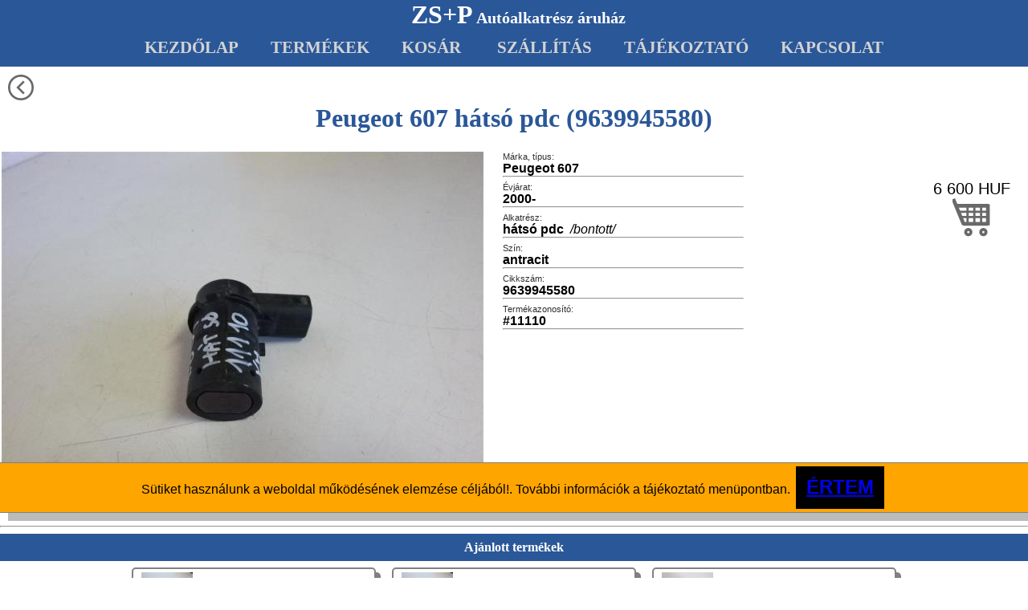

--- FILE ---
content_type: text/html; charset=iso-8859-2
request_url: https://www.zspauto.hu/wl/Products/11110/Peugeot-607-pdc-hatso-2000-9639945580-antracit.aspx
body_size: 15916
content:
<!--TIMESTAMP:2026. 01. 22. 20:25:42-->

<!DOCTYPE html>
<HTML xmlns="http://www.w3.org/1999/xhtml" lang="hu">
<HEAD>
<!-- Google tag (gtag.js) -->
<script async src="https://www.googletagmanager.com/gtag/js?id=AW-17348599972"></script>
<script>
  window.dataLayer = window.dataLayer || [];
  function gtag(){dataLayer.push(arguments);}
  gtag('js', new Date());

  gtag('config', 'AW-17348599972');
</script>


<meta http-equiv="Content-Type" content="text/html; charset=iso-8859-2" />
<link rel="canonical" href="https://www.zspauto.hu/wl/products/11110/Peugeot-607-pdc-hatso-2000-9639945580-antracit.aspx" />
<meta name="viewport" content="width=device-width, initial-scale=1.0, maximum-scale=1.0, user-scalable=0" />
<meta name="apple-mobile-web-app-capable" content="yes" />
<meta name="robots" content="index,follow"/>

<meta name="HandheldFriendly" content="true" />
<meta name="keywords" content="ZS+P Autóalkatrész,Peugeot,607,pdc,9639945580" />
<meta name="description" content="Peugeot 607 2000- hátsó pdc 9639945580 antracit (11110) és más autóalkatrészek webáruháza. Karosszéria elemek, elektromos alkatrészek, motor és futómű alkatrészek. ZS+P Autóalkatrész Webáruház" />

<meta name="DC.title" content="Peugeot 607 hátsó pdc 9639945580 ID: #11110"/>
<meta name="DC.Publisher" content="www.zspauto.hu"/>
<meta name="DC.Type" content="website"/>
<meta name="DC.Subject" content="Peugeot 607 2000- hátsó pdc 9639945580 antracit (11110) és más autóalkatrészek webáruháza. Karosszéria elemek, elektromos alkatrészek, motor és futómű alkatrészek. ZS+P Autóalkatrész Webáruház"/>

<meta name="og:title" content="Peugeot 607 hátsó pdc 9639945580 ID: #11110"/>
<meta name="og:url" content="https://www.zspauto.hu/wl/products/11110/Peugeot-607-pdc-hatso-2000-9639945580-antracit.aspx" />
<meta name="og:description" content="Peugeot 607 2000- hátsó pdc 9639945580 antracit (11110) és más autóalkatrészek webáruháza. Karosszéria elemek, elektromos alkatrészek, motor és futómű alkatrészek. ZS+P Autóalkatrész Webáruház"/>
<meta name="og:image" content="/wl/images/zsplogo.png"/>
<!--<meta http-equiv="Cache-control" content="public, max-age=3600, must-revalidate"/>-->

<title>Peugeot 607 hátsó pdc 9639945580 ID: #11110</title>
<link rel="SHORTCUT ICON" href="/wl/images/zsp.ico"/>
   
<STYLE>body {
  /*background: white;*/
 	margin-top: 0px;
 	margin-bottom: 10px;
 	margin-left: 0px;
 	margin-right: 0px;
  background-image: url(img_logo.svg);
  /*background-size: 100px 100px;*/
  background-repeat: repeat;
  background-attachment: fixed;
}

tr{
  padding: 0px;
}  
td{
  padding: 0px;
}  

input:focus, textarea:focus {
    outline: none;
}

h1{
  color: #2A5798;
  font-family: Calibri;
  /*overflow: hidden;*/
}

.message{
  color: black;
  font-family: Calibri;
  font-size: 2em;
  margin: 5em 0em 5em 0em;
  /*overflow: hidden;*/
}

.headerrow{
  background-color: #2A5798;
  /*background-image: url(img_logo_menu.svg);
  background-repeat: no-repeat;
  background-size: 200px;*/
  color: white;
  overflow: hidden;
  text-align: center;
}

.maindiv {
  margin: auto;
  text-align: center;
  max-width: 1000px;
  min-height: 0.8vh;
  overflow:hidden;
}
 
.zsp{
  color: #FFFFFF;
  font-family: Calibri;
  font-size: 2em;
  font-weight: bold;
  margin-left: 10px;
}

.aruhaz{
  color: #FFFFFF;
  font-family: Calibri;
	 font-size: 1.25em;
	 font-weight: bold;
}

.menubox{
  width:100%;
  height:72px;
  font-size:1.5em;
  font-family:Calibri;
  padding: 0px 0px 0px 10px;
  /*background-color: lightgray;
  border: 1px solid darkgray;*/
}

.menuimage{
	 margin-top: 10px;
  border: 0;
}

.menuszoveg{
  display:inline;
  vertical-align:super;
  font-size:1.1em;
}

.mainpicimg{
   max-width:100%;
   height:auto;
   width:auto\9;
   margin: 10px;
}

/*** Find form ******************************************************************************************/

.findholder{
 float:left;
 display:inline-block;
 max-width:400px;
}

.holderbox {
 	margin-top: 0px;
 	margin-bottom: 10px;
 	margin-left: 10px;
 	margin-right: 10px;
  padding-top: 10px;
  padding-bottom: 5px;
 	background-color: #FFFFFF;
 	border-style:solid;
 	border-width:3px;
 	border-color:gray;
  border-radius:4px;
  font-family: Calibri;
 	font-size: 1.25em;
 	font-weight: bold;
  max-width:400px;
 }

select::-ms-expand {
    display: none;
}
select {
    -webkit-appearance: none;
    -moz-appearance: none;
    text-indent: 1px;
    text-overflow: '';
}

.combodiv{
 	margin-top: 0px;
 	margin-bottom: 0px;
 	margin-left: 10px;
 	margin-right: 10px;
  padding:0px;
}

.combobox{
  width:100%;
  height:36px;
  font-size:1em;
  font-family:Calibri;
  padding:0px;
  border: none;
  background-color: transparent;
}

.itemlabel{
  font-size: 0.7em;
  line-height:10px;
  font-family:Calibri;
  color: dimgray;
  margin-left: 10px;
}

 .textbox{
  width:100%;
  height:36px;
  font-size:1em;
  font-family:Calibri;
  padding:0px;
  border: none;
  background-color: transparent;
}

.formhr{
  margin: 0px 10px 6px 10px;
}

/*** Menu ******************************************************************************************/

.menu_kulso{
 display: block;
 background-color: #2A5798;
 width: 100%;
 height:36px;
 padding-top: 10px;
 margin-bottom: 10px;
 text-align: center;
}

.menu_belso{
 /*display: block;*/
 display: inline-block;
 background-color: #2A5798;
 /*width: 60%;*/
 margin: auto;
 font-family: Calibri;
 font-size: 1.3em;
 font-weight: bold;    
}

.menu_belso a{
 background-color: #2A5798;
 color: lightgray;
 padding: 10px 20px;
 text-decoration: none;
}

.menu_belso span{
 background-color: white;
 color: black;
 padding: 10px 20px;
 text-decoration: none;
 border-radius: 4px 4px 0 0;
}

.mediummenutext {
 font-family: Calibri;
 font-size: 0.7em;
 font-weight: bold;  
 text-decoration: none;
 color: #888888;
}

#leftsidemenu{
 display:none; 
 z-index:99; 
 border:1px solid gray; 
 border-left:none;
 float:left; 
 position:absolute; 
 left:0px; 
 top:38px; 
 background-color:white; 
 padding:15px; 
/* -webkit-transition: display 1s;
 transition: display 1s;
 opacity: 0.4;*/
}

.leftsidemenutext {
 text-decoration: none;
 font-family:Calibri; 
 font-size: 1.0em;
 color: #888888;
}

/*** Lapszámozás ******************************************************************************************/

.lapszam{
  width:20px;
  height:20px;
  border-style:solid;
  border-width:1px;
  border-color:black;
  font-family:Calibri,Arial;
  font-style:normal;
  font-size:15px;
  margin:5px;
}

.lapszam a {
  text-decoration: none;
  color: black;
}
}

/*** Item doboz ******************************************************************************************/

.itemdoboz {
 display:block;
 overflow:hidden;
 margin: 10px;
 border:1px solid gray;
 border-radius:4px;
 text-align: left;
 /*max-width: 100%;*/
 width: 800px;
 /*vertical-align: bottom;*/
 /*position: relative;*/
 /*text-align: justify;*/
}
.itemphotos {
 display: inline-block;
 overflow: hidden;
 width: 310px;
 min-width: 300px;
 text-align: left;
 min-height: 150px;
}

.itemviewphotos {
 display: inline-block;
 overflow: hidden;
 width: 310px;
 min-width: 300px;
 text-align: left;
 min-height: 150px;
}
.itemviewphoto{
 width:18.75em;
 height:14em;
 cursor:zoom-in;
}
.itemviewselector{
    width:54px;
    height:42px;
    margin-left:2px;
    margin-right:2px;
    cursor:grab;
}
@media screen and (min-width: 1000px) {
   .itemviewphotos {
    display: inline-block;
    overflow: hidden;
    width: 610px;
    min-width: 600px;
    text-align: left;
    min-height: 300px;
   } 
  .itemviewphoto{
   width:37.5em;
   height:28em;
   cursor:zoom-in;
  }
  .itemviewselector{
      width:108px;
      height:84px;
      margin-left:2px;
      margin-right:2px;
      cursor:grab;
  }  
}

.itemfoto {
}
.itemleiras {
 display: inline-block;
 vertical-align: top;
 position: relative;
 margin-top: 0px;
 top:0px;
 width: 320px;
 max-width: 400px;
 min-width: 200px;
 min-height: 150px;
}
.itemelkelt{
    background-image:url("data:image/svg+xml;utf8,<svg xmlns='http://www.w3.org/2000/svg' version='1.1' height='16px' width='40px'><text x='0' y='15' fill='red' font-family='sans-serif' font-size='8'>ELKELT!</text></svg>");  
}

.itemareskosar {
 display:inline-block;
 vertical-align: bottom;
 margin-right: 20px;
 float:right;
 width: 130px;
 position: relative;
 min-height: 110px;
}
.itemareskosarinner {
 position: absolute;
 text-align: center;
 bottom: 0px;
 right: 0px;
}
.itemhdr{
  display:block;
  font-family:Calibri,Arial;
  font-style:normal;
  font-size:0.7em;
  text-align:left;
  color: #2F2F2F;
 	margin-left: 10px;  
 	margin-right: 10px;  
  width:100px;
}
.adat{
  display:block;
  font-family:Calibri,Arial;
  font-style:normal;
  text-align:left;
  font-size:1em;
 	margin-left: 10px;  
 	margin-right: 10px;  
}
.adat2{
  font-family:Calibri,Arial;
  font-style:italic;
  font-size:1em;
 	margin-left: 10px;  
 	margin-right: 10px;  
}
.alkatreszneve{
  font-family:Calibri,Arial;
  font-style:italic;
  font-size:32px;
}

/*** Resolution ******************************************************************************************/

@media screen and (max-width: 499px) {
  .onlysmallsize{
  }
  .mediumsize{
     display: none;
  }
  .bigsize{
     display: none;
  }
  .onlymediumsize{
     display: none;
  }
}

@media screen and (min-width: 500px) and (max-width: 999px) {
  .onlysmallsize{
     display: none;
  }
  .holderbox {
     min-width:300px;
  }
  .mediumsize{
  }
  .bigsize{
     display: none;
  }
}

@media screen and (max-width: 999px) {
  .onlysmallsize{
  }
  .mediumsize{
  }
  .bigsize{
     display: none;
  }
}

@media screen and (min-width: 1000px) {
  .onlysmallsize{
     display: none;
  }
  .onlymediumsize{
     display: none;
  }
  .holderbox {
     min-width:300px;
  }
  .maindiv {
     max-width: 1500px;
  }
  .onlysmallandmediumsize{
     display: none;
  }  
}

.footerrow{
  background-color: white;
  color: #2A5798;
  font-family: Calibri;
  font-size:1.0em;
  font-weight: bold;
  /*overflow: hidden;*/
}

.hasonlotable{
  border-collapse: collapse;
  font-family: Calibri;
  font-size: 1.0em;
  width:300px;
}
/*
.hasonloth{
  color: #2A5798;
  font-size: 1.5em;
  border-bottom: 1px solid gray;
}
*/

.hasonlotd{
 /*border-bottom: 1px solid gray; */
 padding: 0.3em 0.1em 0.3em 0.1em;
}

.hoveraction{
  box-shadow: 6px 6px grey;
  display:inline-block;
  border: 2px solid gray; 
  border-radius:5px; 
  margin: 0.5em; 
  cursor: pointer; 
  min-height:4em;
  transition-timing-function: ease-in-out;
  transition: box-shadow 1s, margin 1s;
}
.hoveraction:hover {
    /*margin-left: 1em;*/
    /*border-color: red;*/
    /*box-shadow: 7px 7px dimgray;*/
    /*padding-left: 0.6em 0em 0.0em 0.2em;*/
    /*background-color: #2A5798;*/
    margin: 0.8em 0.2em 0.2em 0.8em;
}

.xxhoveraction:hover {
    -webkit-animation-name: framestoolbutt; /* Safari 4.0 - 8.0 */
    -webkit-animation-duration: 2s; /* Safari 4.0 - 8.0 */
    animation-name: framestoolbutt;
    animation-duration: 2s;  
    /*animation-direction: alternate;*/
    animation-iteration-count: infinite;
    /*animation-iteration-count: infinite;
    animation-direction: alternate;*/
/*    opacity: 1;*/
}

@keyframes framestoolbutt {
    /*from { opacity:0.1; }
    to { opacity:1; }*/
    /*from { background-color: white; }
    to { background-color: #2A5798; }*/
    /*from { border-color: gray; }
    to { border-color: #2A5798; }*/  
    from { background-image: linear-gradient( to bottom right, white, #2A5798 ); }
    to { background-image: linear-gradient( to bottom right, #2A5798 , white ); }
}


.activeicon{
  background: transparent;
}

.activeicon:hover{
  background: url(/wl/img_circle.svg) no-repeat center;
  background-size: cover;
}

#confirmmask{
 position:absolute; 
 top: 0px;
 left: 0px;
 z-index:900; 
 display:block; 
 width: 100%;
 height: 100%;
 background-color: #FFFFFF55;
}

#confirmbox{
 box-shadow: 10px 10px #33333355;
 display:block; 
 background-color: orange;
 z-index:999; 
 border:1px solid gray; 
 border-left:none;
 font-family: sans-serif;
 float:left; 
 position:fixed; 
 /*left:10vw; */
 /*float:right;*/
 top:80vh;
 width:100vw;
 /*height:80vh;*/
 /*padding:15px;*/
 text-align:center;
/* -webkit-transition: display 1s;
 transition: display 1s;
 opacity: 0.4;*/
}

#confirmbutton{
 display: inline-block;
 cursor: pointer;
 background-color: black;
 color: yellow;
 font-size: 1.5em;
 font-weight: bold;
 font-family: sans-serif;
 /*height: 10vh;*/
 /*width: 30vw;*/
 padding: 1vw;
 margin: 0.5vh;
 text-align:center;
}</STYLE>
</HEAD>
<body>
 <DIV class="headerrow mediumsize">
   <SPAN class="zsp">ZS+P</SPAN>
   <SPAN class="aruhaz">Autóalkatrész áruház</SPAN>
 </DIV>

 <DIV class="headerrow onlysmallsize">
   <SPAN onclick="javascript:smallmenuiconclick();" class="onlysmallsize" style="float:left;">
     <DIV style="display:inline-block;width:38px;height:38px;">  <svg xmlns="http://www.w3.org/2000/svg" xmlns:xlink="http://www.w3.org/1999/xlink" version="1.1" x="0px" y="0px" viewBox="0 0 100 100" xml:space="preserve">
      <defs>
         <style>
           .img_smallmenuicon_cls-1{fill:#2A5798;stroke:#2A5798;stroke-width:1px;}
           .img_smallmenuicon_cls-2{fill:none;stroke:white;stroke-width:6px;}
         </style>
      </defs>
      <title>Kosár</title>
      <g>
         <rect class="img_smallmenuicon_cls-1" x="0" y="0" width="100" height="100">
      </g>
      <g>
         <line class="img_smallmenuicon_cls-2" x1="30" y1="35" x2="80" y2="35"/>
         <line class="img_smallmenuicon_cls-2" x1="30" y1="50" x2="80" y2="50"/>
         <line class="img_smallmenuicon_cls-2" x1="30" y1="65" x2="80" y2="65"/>
      </g>
  </svg></DIV>
   </SPAN>
   <SPAN class="zsp">ZS+P</SPAN>
   
   <SPAN class="aruhaz">
   
   </SPAN>
</DIV>

 <SCRIPT type="text/javascript">
 function smallmenuiconclick(){
   if ( document.getElementById("leftsidemenu").style.display == "block" ){
      document.getElementById("leftsidemenu").style.display="none";
   }
   else{
      document.getElementById("leftsidemenu").style.display="block";
   }
 }
 </SCRIPT><!-- MENU BEGIN -->


<DIV class="menu_kulso bigsize" >
  <DIV class="menu_belso" >
   <a href="https://www.zspauto.hu/wl/index.aspx">KEZDŐLAP</a><a href="https://www.zspauto.hu/wl/mkeres.aspx">TERMÉKEK</a><a href="https://www.zspauto.hu/wl/kosar.aspx">KOSÁR</a><a href="https://www.zspauto.hu/wl/szallitas.aspx"> SZÁLLÍTÁS</a><a href="https://www.zspauto.hu/wl/tajekoztato.aspx">TÁJÉKOZTATÓ</a><a href="https://www.zspauto.hu/wl/kapcsolat.aspx">KAPCSOLAT</a>
  </DIV>
</DIV>
 <DIV style="min-width:200px;padding-left:10px;text-align:justify;" class="onlysmallandmediumsize">
   <TABLE class="mediumsize">
    <TR>
     <TD style ="text-align:center;margin-left:auto; margin-right:auto;"><A href="https://www.zspauto.hu/wl/index.aspx">      <DIV style="display:inline-block;width:48px;height:48px;">    <svg xmlns="http://www.w3.org/2000/svg" xmlns:xlink="http://www.w3.org/1999/xlink" version="1.1" x="0px" y="0px" viewBox="0 0 420 420" xml:space="preserve">
        <title>Kezdőlap</title>
        <g>
		<path fill="dimgray" d="M230.149,120.939L65.986,256.274c0,0.191-0.048,0.472-0.144,0.855c-0.094,0.38-0.144,0.656-0.144,0.852v137.041
			c0,4.948,1.809,9.236,5.426,12.847c3.616,3.613,7.898,5.431,12.847,5.431h109.63V303.664h73.097v109.64h109.629
			c4.948,0,9.236-1.814,12.847-5.435c3.617-3.607,5.432-7.898,5.432-12.847V257.981c0-0.76-0.104-1.334-0.288-1.707L230.149,120.939
			z"/>
		<path fill="dimgray" d="M457.122,225.438L394.6,173.476V56.989c0-2.663-0.856-4.853-2.574-6.567c-1.704-1.712-3.894-2.568-6.563-2.568h-54.816
			c-2.666,0-4.855,0.856-6.57,2.568c-1.711,1.714-2.566,3.905-2.566,6.567v55.673l-69.662-58.245
			c-6.084-4.949-13.318-7.423-21.694-7.423c-8.375,0-15.608,2.474-21.698,7.423L3.172,225.438c-1.903,1.52-2.946,3.566-3.14,6.136
			c-0.193,2.568,0.472,4.811,1.997,6.713l17.701,21.128c1.525,1.712,3.521,2.759,5.996,3.142c2.285,0.192,4.57-0.476,6.855-1.998
			L230.149,95.817l197.57,164.741c1.526,1.328,3.521,1.991,5.996,1.991h0.858c2.471-0.376,4.463-1.43,5.996-3.138l17.703-21.125
			c1.522-1.906,2.189-4.145,1.991-6.716C460.068,229.007,459.021,226.961,457.122,225.438z"/>        
        </g>
    </svg>     </DIV></A></TD>
     <TD style ="text-align:center;margin-left:auto; margin-right:auto;"><A href="https://www.zspauto.hu/wl/mkeres.aspx">     <DIV style="display:inline-block;width:48px;height:48px;">    <svg xmlns="http://www.w3.org/2000/svg" xmlns:xlink="http://www.w3.org/1999/xlink" version="1.1" x="0px" y="0px" viewBox="0 0 128 128" xml:space="preserve">
        <title>Keresés</title>
        <g>
           <path fill="dimgray" d="M120.5891,106.37506,96.5609,80.39355l-3.842,3.8457-4.35187-4.35187c.33368-.43195.667-.864.98346-1.30475A46.77661,46.77661,0,1,0,77.87956,89.85687q.99472-.68619,1.955-1.42987l4.34509,4.345-4.31427,4.31409,26.5097,23.5246a10.0585,10.0585,0,1,0,14.21405-14.23566ZM74.21977,74.22931a32.4793,32.4793,0,1,1,9.48859-22.94189A32.48241,32.48241,0,0,1,74.21977,74.22931Z"/>
        </g>
    </svg>     </DIV></A></TD>
     <TD style ="text-align:center;margin-left:auto; margin-right:auto;"><A href="https://www.zspauto.hu/wl/kosar.aspx">      <DIV style="display:inline-block;width:48px;height:48px;">  <svg xmlns="http://www.w3.org/2000/svg" xmlns:xlink="http://www.w3.org/1999/xlink" version="1.1" x="0px" y="0px" viewBox="0 0 512 512" xml:space="preserve">
      <defs>
         <style>
           .img_trolley_cls-1{fill:white;stroke:dimgray;stroke-width:50px;}
           .img_trolley_cls-2{fill:white;stroke:dimgray;stroke-width:40px;}
           .img_trolley_cls-3{fill:white;stroke:dimgray;stroke-width:30px;}
         </style>
      </defs>
      <title>Kosárba</title>
      <g>
         <line   class="img_trolley_cls-1" x1="10" y1="10" x2="150" y2="350"/>
         <line   class="img_trolley_cls-1" x1="140" y1="340" x2="470" y2="340"/>
         <line   class="img_trolley_cls-1" x1="470" y1="360" x2="470" y2="80"/>
         <line   class="img_trolley_cls-1" x1="480" y1="100" x2="50" y2="100"/>
         <line   class="img_trolley_cls-3" x1="80"  y1="180" x2="480" y2="180"/>
         <line   class="img_trolley_cls-3" x1="100" y1="250" x2="480" y2="250"/>
         
         <line   class="img_trolley_cls-3" x1="200" y1="100" x2="200" y2="340"/>
         <line   class="img_trolley_cls-3" x1="290" y1="100" x2="290" y2="340"/>
         <line   class="img_trolley_cls-3" x1="380" y1="100" x2="380" y2="340"/>
         
         <circle class="img_trolley_cls-2" cx="210" cy="450" r="35" />
         <circle class="img_trolley_cls-2" cx="410" cy="450" r="35" />         
      </g>
  </svg>  </DIV></A></TD>
     <TD style ="text-align:center;margin-left:auto; margin-right:auto;"><A href="https://www.zspauto.hu/wl/szallitas.aspx">  <DIV style="display:inline-block;width:48px;height:48px;">  <svg xmlns="http://www.w3.org/2000/svg" xmlns:xlink="http://www.w3.org/1999/xlink" version="1.1" x="0px" y="0px" viewBox="0 0 100 100" xml:space="preserve">
      <defs>
         <style>
           .img_transport_cls-1{fill:white;stroke:dimgray;stroke-width:10px;}
           .img_transport_cls-2{fill:white;stroke:dimgray;stroke-width:5px;}
           .img_transport_cls-3{fill:dimgray;stroke:dimgray;stroke-width:1px;}
         </style>
      </defs>
      <title>Szállítás</title>
      <g>
         <rect   class="img_transport_cls-3" x="10" y="15" width="50" height="50"/>
         <rect   class="img_transport_cls-3" x="65" y="45" width="25" height="25"/>
         <line   class="img_transport_cls-1" x1="10" y1="75" x2="90" y2="75"/>
         <circle class="img_transport_cls-2" cx="20" cy="90" r="7" />
         <circle class="img_transport_cls-2" cx="40" cy="90" r="7" />
         <circle class="img_transport_cls-2" cx="80" cy="90" r="7" />         
      </g>
  </svg></DIV></A></TD>
     <TD style ="text-align:center;margin-left:auto; margin-right:auto;"><A href="https://www.zspauto.hu/wl/tajekoztato.aspx"><DIV style="display:inline-block;width:48px;height:48px;">    <svg xmlns="http://www.w3.org/2000/svg" xmlns:xlink="http://www.w3.org/1999/xlink" version="1.1" x="0px" y="0px" viewBox="0 0 128 128" xml:space="preserve">
        <title>Tájékoztató</title>
        <g>
           <path fill="dimgray" d="M86.15787,99.25657c-3.54161,2.827-10.03158,6.41724-14.75995,6.08384-4.67736-.3298-3.78182-4.78987-2.85481-8.295l7.83763-29.63476a13.29171,13.29171,0,0,0-25.68221-6.86278C49.55418,64.7858,40.39666,102.57942,40.34023,102.816c-1.28065,5.36943-2.81226,12.2324-.45115,17.525,3.58188,8.02819,14.46035,5.69646,21.06968,3.78541a52.68574,52.68574,0,0,0,12.91952-5.64322,118.52775,118.52775,0,0,0,13.15678-10.41187Z"/>
           <path fill="dimgray" d="M74.55393,2.049c-9.8517-.61753-19.65075,8.23893-20.034,18.3877a15.14774,15.14774,0,0,0,2.23531,8.54311c6.11649,9.89677,20.16846,7.7415,27.76526.91074C94.54734,20.87483,87.832,2.88134,74.55393,2.049Z"/>        
        </g>
    </svg>     </DIV></A></TD>
     <TD style ="text-align:center;margin-left:auto; margin-right:auto;"><A href="https://www.zspauto.hu/wl/kapcsolat.aspx">  <DIV style="display:inline-block;width:48px;height:48px;">    <svg xmlns="http://www.w3.org/2000/svg" xmlns:xlink="http://www.w3.org/1999/xlink" version="1.1" x="0px" y="0px" viewBox="0 0 24 24" xml:space="preserve"
    stroke="dimgray" stroke-width="2" stroke-linecap="round" stroke-linejoin="round" fill="none"  >
        <title>Kapcsolat</title>
        <g>
            <path d="M10 13a5 5 0 0 0 7.54.54l3-3a5 5 0 0 0-7.07-7.07l-1.72 1.71"/>
            <path d="M14 11a5 5 0 0 0-7.54-.54l-3 3a5 5 0 0 0 7.07 7.07l1.71-1.71"/>
        </g>
    </svg>     </DIV></A></TD>
    </TR>
    <TR>
     <TD style ="text-align:center;margin-left:auto; margin-right:auto;" ><A class="mediummenutext" href="https://www.zspauto.hu/wl/index.aspx">KEZDŐLAP</A></TD>
     <TD style ="text-align:center;margin-left:auto; margin-right:auto;" ><A class="mediummenutext" href="https://www.zspauto.hu/wl/mkeres.aspx">TERMÉKEK</A></TD>
     <TD style ="text-align:center;margin-left:auto; margin-right:auto;" ><A class="mediummenutext" href="https://www.zspauto.hu/wl/kosar.aspx">KOSÁR</A></TD>
     <TD style ="text-align:center;margin-left:auto; margin-right:auto;" ><A class="mediummenutext" href="https://www.zspauto.hu/wl/szallitas.aspx">SZÁLLÍTÁS</A></TD>
     <TD style ="text-align:center;margin-left:auto; margin-right:auto;" ><A class="mediummenutext" href="https://www.zspauto.hu/wl/tajekoztato.aspx">TÁJÉKOZTATÓ</A></TD>
     <TD style ="text-align:center;margin-left:auto; margin-right:auto;" ><A class="mediummenutext" href="https://www.zspauto.hu/wl/kapcsolat.aspx">KAPCSOLAT</A></TD>     
    </TR>
   </TABLE>
   <DIV class="onlysmallsize" style="margin-top:10px;">
   <A href="https://www.zspauto.hu/wl/index.aspx">      <DIV style="display:inline-block;width:32px;height:32px;margin-right:10px;">    <svg xmlns="http://www.w3.org/2000/svg" xmlns:xlink="http://www.w3.org/1999/xlink" version="1.1" x="0px" y="0px" viewBox="0 0 420 420" xml:space="preserve">
        <title>Kezdőlap</title>
        <g>
		<path fill="dimgray" d="M230.149,120.939L65.986,256.274c0,0.191-0.048,0.472-0.144,0.855c-0.094,0.38-0.144,0.656-0.144,0.852v137.041
			c0,4.948,1.809,9.236,5.426,12.847c3.616,3.613,7.898,5.431,12.847,5.431h109.63V303.664h73.097v109.64h109.629
			c4.948,0,9.236-1.814,12.847-5.435c3.617-3.607,5.432-7.898,5.432-12.847V257.981c0-0.76-0.104-1.334-0.288-1.707L230.149,120.939
			z"/>
		<path fill="dimgray" d="M457.122,225.438L394.6,173.476V56.989c0-2.663-0.856-4.853-2.574-6.567c-1.704-1.712-3.894-2.568-6.563-2.568h-54.816
			c-2.666,0-4.855,0.856-6.57,2.568c-1.711,1.714-2.566,3.905-2.566,6.567v55.673l-69.662-58.245
			c-6.084-4.949-13.318-7.423-21.694-7.423c-8.375,0-15.608,2.474-21.698,7.423L3.172,225.438c-1.903,1.52-2.946,3.566-3.14,6.136
			c-0.193,2.568,0.472,4.811,1.997,6.713l17.701,21.128c1.525,1.712,3.521,2.759,5.996,3.142c2.285,0.192,4.57-0.476,6.855-1.998
			L230.149,95.817l197.57,164.741c1.526,1.328,3.521,1.991,5.996,1.991h0.858c2.471-0.376,4.463-1.43,5.996-3.138l17.703-21.125
			c1.522-1.906,2.189-4.145,1.991-6.716C460.068,229.007,459.021,226.961,457.122,225.438z"/>        
        </g>
    </svg>     </DIV></A>
   <A href="https://www.zspauto.hu/wl/mkeres.aspx">     <DIV style="display:inline-block;width:32px;height:32px;margin-right:10px;">    <svg xmlns="http://www.w3.org/2000/svg" xmlns:xlink="http://www.w3.org/1999/xlink" version="1.1" x="0px" y="0px" viewBox="0 0 128 128" xml:space="preserve">
        <title>Keresés</title>
        <g>
           <path fill="dimgray" d="M120.5891,106.37506,96.5609,80.39355l-3.842,3.8457-4.35187-4.35187c.33368-.43195.667-.864.98346-1.30475A46.77661,46.77661,0,1,0,77.87956,89.85687q.99472-.68619,1.955-1.42987l4.34509,4.345-4.31427,4.31409,26.5097,23.5246a10.0585,10.0585,0,1,0,14.21405-14.23566ZM74.21977,74.22931a32.4793,32.4793,0,1,1,9.48859-22.94189A32.48241,32.48241,0,0,1,74.21977,74.22931Z"/>
        </g>
    </svg>     </DIV></A>
   <A href="https://www.zspauto.hu/wl/kosar.aspx">      <DIV style="display:inline-block;width:32px;height:32px;margin-right:10px;">  <svg xmlns="http://www.w3.org/2000/svg" xmlns:xlink="http://www.w3.org/1999/xlink" version="1.1" x="0px" y="0px" viewBox="0 0 512 512" xml:space="preserve">
      <defs>
         <style>
           .img_trolley_cls-1{fill:white;stroke:dimgray;stroke-width:50px;}
           .img_trolley_cls-2{fill:white;stroke:dimgray;stroke-width:40px;}
           .img_trolley_cls-3{fill:white;stroke:dimgray;stroke-width:30px;}
         </style>
      </defs>
      <title>Kosárba</title>
      <g>
         <line   class="img_trolley_cls-1" x1="10" y1="10" x2="150" y2="350"/>
         <line   class="img_trolley_cls-1" x1="140" y1="340" x2="470" y2="340"/>
         <line   class="img_trolley_cls-1" x1="470" y1="360" x2="470" y2="80"/>
         <line   class="img_trolley_cls-1" x1="480" y1="100" x2="50" y2="100"/>
         <line   class="img_trolley_cls-3" x1="80"  y1="180" x2="480" y2="180"/>
         <line   class="img_trolley_cls-3" x1="100" y1="250" x2="480" y2="250"/>
         
         <line   class="img_trolley_cls-3" x1="200" y1="100" x2="200" y2="340"/>
         <line   class="img_trolley_cls-3" x1="290" y1="100" x2="290" y2="340"/>
         <line   class="img_trolley_cls-3" x1="380" y1="100" x2="380" y2="340"/>
         
         <circle class="img_trolley_cls-2" cx="210" cy="450" r="35" />
         <circle class="img_trolley_cls-2" cx="410" cy="450" r="35" />         
      </g>
  </svg>  </DIV></A>
   <A href="https://www.zspauto.hu/wl/szallitas.aspx">  <DIV style="display:inline-block;width:32px;height:32px;margin-right:10px;">  <svg xmlns="http://www.w3.org/2000/svg" xmlns:xlink="http://www.w3.org/1999/xlink" version="1.1" x="0px" y="0px" viewBox="0 0 100 100" xml:space="preserve">
      <defs>
         <style>
           .img_transport_cls-1{fill:white;stroke:dimgray;stroke-width:10px;}
           .img_transport_cls-2{fill:white;stroke:dimgray;stroke-width:5px;}
           .img_transport_cls-3{fill:dimgray;stroke:dimgray;stroke-width:1px;}
         </style>
      </defs>
      <title>Szállítás</title>
      <g>
         <rect   class="img_transport_cls-3" x="10" y="15" width="50" height="50"/>
         <rect   class="img_transport_cls-3" x="65" y="45" width="25" height="25"/>
         <line   class="img_transport_cls-1" x1="10" y1="75" x2="90" y2="75"/>
         <circle class="img_transport_cls-2" cx="20" cy="90" r="7" />
         <circle class="img_transport_cls-2" cx="40" cy="90" r="7" />
         <circle class="img_transport_cls-2" cx="80" cy="90" r="7" />         
      </g>
  </svg></DIV></A>
   <A href="https://www.zspauto.hu/wl/tajekoztato.aspx"><DIV style="display:inline-block;width:32px;height:32px;margin-right:10px;">    <svg xmlns="http://www.w3.org/2000/svg" xmlns:xlink="http://www.w3.org/1999/xlink" version="1.1" x="0px" y="0px" viewBox="0 0 128 128" xml:space="preserve">
        <title>Tájékoztató</title>
        <g>
           <path fill="dimgray" d="M86.15787,99.25657c-3.54161,2.827-10.03158,6.41724-14.75995,6.08384-4.67736-.3298-3.78182-4.78987-2.85481-8.295l7.83763-29.63476a13.29171,13.29171,0,0,0-25.68221-6.86278C49.55418,64.7858,40.39666,102.57942,40.34023,102.816c-1.28065,5.36943-2.81226,12.2324-.45115,17.525,3.58188,8.02819,14.46035,5.69646,21.06968,3.78541a52.68574,52.68574,0,0,0,12.91952-5.64322,118.52775,118.52775,0,0,0,13.15678-10.41187Z"/>
           <path fill="dimgray" d="M74.55393,2.049c-9.8517-.61753-19.65075,8.23893-20.034,18.3877a15.14774,15.14774,0,0,0,2.23531,8.54311c6.11649,9.89677,20.16846,7.7415,27.76526.91074C94.54734,20.87483,87.832,2.88134,74.55393,2.049Z"/>        
        </g>
    </svg>     </DIV></A>
   <A href="https://www.zspauto.hu/wl/kapcsolat.aspx">  <DIV style="display:inline-block;width:32px;height:32px;margin-right:10px;">    <svg xmlns="http://www.w3.org/2000/svg" xmlns:xlink="http://www.w3.org/1999/xlink" version="1.1" x="0px" y="0px" viewBox="0 0 24 24" xml:space="preserve"
    stroke="dimgray" stroke-width="2" stroke-linecap="round" stroke-linejoin="round" fill="none"  >
        <title>Kapcsolat</title>
        <g>
            <path d="M10 13a5 5 0 0 0 7.54.54l3-3a5 5 0 0 0-7.07-7.07l-1.72 1.71"/>
            <path d="M14 11a5 5 0 0 0-7.54-.54l-3 3a5 5 0 0 0 7.07 7.07l1.71-1.71"/>
        </g>
    </svg>     </DIV></A>
   </DIV>
 </DIV>
 
 <DIV id="leftsidemenu"> 
                  <A class="leftsidemenutext" href="https://www.zspauto.hu/wl/index.aspx">KEZDŐLAP</A>
  <BR/>&nbsp;<BR/><A class="leftsidemenutext" href="https://www.zspauto.hu/wl/mkeres.aspx">TERMÉKEK</A>
  <BR/>&nbsp;<BR/><A class="leftsidemenutext" href="https://www.zspauto.hu/wl/kosar.aspx">KOSÁR</A>
  <BR/>&nbsp;<BR/><A class="leftsidemenutext" href="https://www.zspauto.hu/wl/szallitas.aspx">SZÁLLÍTÁS</A>
  <BR/>&nbsp;<BR/><A class="leftsidemenutext" href="https://www.zspauto.hu/wl/tajekoztato.aspx">TÁJÉKOZTATÓ</A>
  <BR/>&nbsp;<BR/><A class="leftsidemenutext" href="https://www.zspauto.hu/wl/kapcsolat.aspx">KAPCSOLAT</A>
 </DIV>

 <!--<DIV id="confirmmask"></DIV>-->
 
 <DIV id="confirmbox">
   <DIV>Sütiket használunk a weboldal működésének elemzése céljából!. További információk a tájékoztató menüpontban.
     <!--<DIV id="confirmbutton" onclick="confirmed();">ÉRTEM</DIV>-->
     <DIV id="confirmbutton" onclick="confirmed();">
     <A class="ertem" href="https://www.zspauto.hu/wl/confirmed.aspx">ÉRTEM</A>
     </DIV>
   </DIV>
 </DIV>
  
 <SCRIPT>
  var pici="";
  
  function FotoView( pic , piclist ){
     pici = piclist;
     if ( window.screen.width>600 && window.screen.height>400){
        document.getElementById('popupimage').src = pic;
        showPopup();
     }     
     else{
        document.location = pic;
     }
     var ctr = pici.split(',').length;
     if (ctr<2){
        document.getElementById('popupPrevButton').style.display = "none";
        document.getElementById('popupNextButton').style.display = "none";
     }
     else {
        document.getElementById('popupPrevButton').style.display = "block";
        document.getElementById('popupNextButton').style.display = "block";
     }
  }
  
  function keypressPopup(e){
     if (e.key === "Escape") {
        closePopup();
     }
     if (e.key === "ArrowLeft") {
        prevpic();
     }  
     if (e.key === "ArrowRight") {
        nextpic();
     }  
  }

  function closePopup(){
     document.getElementById('shadow').style.display="none";
     document.getElementById('popupdiv').style.display="none";
     document.body.removeEventListener('keyup', keypressPopup );
  }
  
  function showPopup(){
     document.getElementById('shadow').style.display="block";
     document.getElementById('popupdiv').style.display="block";
     document.body.addEventListener('keyup', keypressPopup );
  }

  function prevpic(){
     aFoto = pici.split(',');
     most = decodeURI( document.getElementById("popupimage").src );
     utan = most;
     if (aFoto.length>1){
        for( i=aFoto.length-1; i>=0 ; i-- ){
           if (aFoto[i].substr(aFoto[i].length - 10)==most.substr(most.length - 10)){
              if (i>0){
                 i--;
                 utan = aFoto[i];
              }
              else{
                 utan = aFoto[aFoto.length-1];
              }
           }
        }
     }
     document.getElementById("popupimage").src = utan;
  }
  
  function nextpic(){
     aFoto = pici.split(',');
     most = decodeURI( document.getElementById("popupimage").src );
     utan = most;
     if (aFoto.length>1){
        for( i=0; i<aFoto.length; i++ ){
           if (aFoto[i].substr(aFoto[i].length - 10)==most.substr(most.length - 10)){
              if (i<aFoto.length-1){
                 i++;
                 utan = aFoto[i];
              }
              else{
                 utan = aFoto[0];
              }
           }
        }
     }
     document.getElementById("popupimage").src = utan;
  }
   
 </SCRIPT>
<div id="shadow" style="display:none; position:fixed; top:0px; left:0px; width:100%; height:100%; overflow:hidden;z-index:998;background-color:gray;opacity:0.8"
     onclick="javascript:closePopup();">
</div>
<div id="popupdiv"
    style="
    display: none;
    position: fixed;
    top: 50vh;
    left: 50vw;
    margin-top: -40vh;
    margin-left: -40vw;
    width: 80vw;
    height: 80vh;
    z-index: 999;">
   <div
   style="
    user-select: none; /* standard syntax */
    -webkit-user-select: none; /* webkit (safari, chrome) browsers */
    -moz-user-select: none; /* mozilla browsers */
    -khtml-user-select: none; /* webkit (konqueror) browsers */
    -ms-user-select: none; /* IE10+ */"
    >
      <div
       id = "popupCloseButton"
       style="
       border: 10px solid transparent; 
       border-radius: 50px;
       cursor: pointer;
       position:absolute;
       margin-top:2%;
       margin-left:2%;
       background-color: transparent;
       z-index: 1000;" 
       onmouseover="this.style.color='rgba(64, 64, 64, 1)';this.style.backgroundColor='white'"
       onmouseout="this.style.color='rgba(64, 64, 64, 0.3)';this.style.backgroundColor='transparent';"
       onclick="javascript:closePopup();"
      >
      <svg xmlns="http://www.w3.org/2000/svg" xmlns:xlink="http://www.w3.org/1999/xlink" version="1.1" x="0px" y="0px" viewBox="0 0 100 100" xml:space="preserve" width="30" height="30">
          <defs>
             <style>
                .img_x_cls-1{fill:none; stroke:gray; stroke-width:32px;}
             </style>
          </defs>
          <title>Bezár</title>
          <path class="img_x_cls-1" d="M20,20 L80,80 M80,20 L20,80" />
      </svg>
      </div>
      <div
       id = "popupPrevButton"
       style="
       border: 10px solid transparent; 
       border-radius: 50px;
       cursor: pointer;
       position:absolute;
       margin-left:2%;
       margin-top:35%;
       background-color: transparent;
       z-index: 1001;"
       onmouseover="this.style.color='rgba(64, 64, 64, 1)';this.style.backgroundColor='white'"
       onmouseout="this.style.color='rgba(64, 64, 64, 0.3)';this.style.backgroundColor='transparent';"
       onclick="javascript:prevpic();"
      >
      <svg xmlns="http://www.w3.org/2000/svg" xmlns:xlink="http://www.w3.org/1999/xlink" version="1.1" x="0px" y="0px" viewBox="0 0 100 100" xml:space="preserve" width="30" height="30">
          <defs>
             <style>
                .img_x_cls-1{fill:none; stroke:gray; stroke-width:32px;}
             </style>
          </defs>
          <title>Előző</title>
          <path class="img_x_cls-1" d="M50,20 L20,50 L50,80" />    
      </svg>      
      </div>
      <div
       id = "popupNextButton"
       style="
       border: 10px solid transparent; 
       border-radius: 50px;
       cursor: pointer;
       position:absolute;
       margin-left:74vw;
       margin-top:35%;
       background-color: transparent;
       z-index: 1002;"
       onmouseover="this.style.color='rgba(64, 64, 64, 1)';this.style.backgroundColor='white'"
       onmouseout="this.style.color='rgba(64, 64, 64, 0.3)';this.style.backgroundColor='transparent';"
       onclick="javascript:nextpic();"
      >
      <svg xmlns="http://www.w3.org/2000/svg" xmlns:xlink="http://www.w3.org/1999/xlink" version="1.1" x="0px" y="0px" viewBox="0 0 100 100" xml:space="preserve" width="30" height="30">
          <defs>
             <style>
                .img_x_cls-1{fill:none; stroke:gray; stroke-width:32px;}
             </style>
          </defs>
          <title>Következő</title>
          <path class="img_x_cls-1" d="M50,20 L80,50 L50,80" />    
      </svg>      
      </div>
   
      <img id="popupimage" style="width:80vw;height:auto;max-height:90vh;" src="/wl/images/nofoto.jpg"/>
   </div>
</div>
<SCRIPT>
  function confirmed(){
     document.location="confirmed.aspx";
  }
</SCRIPT>
<!-- MENU END -->
<DIV class="maindiv">
<DIV style="text-align: left; margin-left: 10px;">
<script>document.write('<a href="' + document.referrer + '">');</script>
<div style="display:inline-block;width:32px;height:32px;">
    <svg xmlns="http://www.w3.org/2000/svg" xmlns:xlink="http://www.w3.org/1999/xlink" version="1.1" x="0px" y="0px" viewBox="0 0 24 24" xml:space="preserve">
    <title>Vissza</title>
        <g>
           <path fill="dimgray" d="M12,0A12,12,0,1,0,24,12,12,12,0,0,0,12,0Zm0,22A10,10,0,1,1,22,12,10,10,0,0,1,12,22Z"/>
           <polygon fill="dimgray" points="14.11 5.67 7.77 12 14.11 18.33 15.52 16.92 10.6 12 15.52 7.08 14.11 5.67"/>
        </g>
    </svg>
</div>

</A>
</DIV>

<H1 style="margin-top:0em;">Peugeot 607 hátsó pdc (9639945580)</H1>


<TABLE style="width:100%">
      

<TR><TD>
 <DIV class="itemdoboz" style="text-align:left" >
 
  <DIV class="itemviewphotos">
    <DIV class="itemfoto">
     <IMG class="itemviewphoto" id="photo11110" src="/wl/makethumb.aspx?filename=/new/kesfoto/11110.JPG&width=600&height=448" onclick="javascript:FotoView('/new/kesfoto/11110.JPG','/new/kesfoto/11110.JPG')" alt="Peugeot 607 hátsó pdc (9639945580) foto"/> <!--style="width:18.75em;height:14em;cursor:zoom-in;"---> <!--&width=300&height=224-->
    </DIV>
    <INPUT type="hidden" id ="fotolist11110" value="/new/kesfoto/11110.JPG"/>    
            
  </DIV>
  <DIV class="itemleiras ">
    <DIV class="itemhdr">Márka, típus:</DIV><DIV class="adat"><B>Peugeot 607 </B></DIV>
    <HR class="formhr"/>
    
      <DIV class="itemhdr">Évjárat:</DIV><DIV class="adat"><B>2000-</B></DIV>
      <HR class="formhr"/>
    
    <DIV class="itemhdr">Alkatrész:</DIV><DIV class="adat"><B>hátsó      pdc&nbsp;&nbsp;</B><I>/bontott/</I><B></B></DIV>
    <HR class="formhr"/>
    
      <DIV class="itemhdr">Szín:</DIV><DIV class="adat"><B>antracit</B></DIV>
      <HR class="formhr"/>
    
      <DIV class="itemhdr">Cikkszám:</DIV><DIV class="adat"><B>9639945580</B></DIV>
      
      <HR class="formhr"/>
    
    <DIV class="itemhdr">Termékazonosító:</DIV><DIV class="adat"><B>#11110</B></DIV>
    <HR class="formhr"/>
    
  </DIV>
  <DIV class="itemareskosar">
   <DIV class="itemareskosarinner">
    

      <SPAN style="font-family:Verdana,Arial;font-style:normal;font-size:20px;">
      <span>6 600</span>&nbsp;HUF</SPAN><BR/>
      
        <DIV class="activeicon" onclick="javascript:kosarba('11110','')" style="display:inline-block;cursor:pointer;width:48px;height:48px;" onmouseover="window.status='Kosárba tesz'" onmouseout="window.status=''">
          <svg xmlns="http://www.w3.org/2000/svg" xmlns:xlink="http://www.w3.org/1999/xlink" version="1.1" x="0px" y="0px" viewBox="0 0 512 512" xml:space="preserve">
      <defs>
         <style>
           .img_trolley_cls-1{fill:white;stroke:dimgray;stroke-width:50px;}
           .img_trolley_cls-2{fill:white;stroke:dimgray;stroke-width:40px;}
           .img_trolley_cls-3{fill:white;stroke:dimgray;stroke-width:30px;}
         </style>
      </defs>
      <title>Kosárba</title>
      <g>
         <line   class="img_trolley_cls-1" x1="10" y1="10" x2="150" y2="350"/>
         <line   class="img_trolley_cls-1" x1="140" y1="340" x2="470" y2="340"/>
         <line   class="img_trolley_cls-1" x1="470" y1="360" x2="470" y2="80"/>
         <line   class="img_trolley_cls-1" x1="480" y1="100" x2="50" y2="100"/>
         <line   class="img_trolley_cls-3" x1="80"  y1="180" x2="480" y2="180"/>
         <line   class="img_trolley_cls-3" x1="100" y1="250" x2="480" y2="250"/>
         
         <line   class="img_trolley_cls-3" x1="200" y1="100" x2="200" y2="340"/>
         <line   class="img_trolley_cls-3" x1="290" y1="100" x2="290" y2="340"/>
         <line   class="img_trolley_cls-3" x1="380" y1="100" x2="380" y2="340"/>
         
         <circle class="img_trolley_cls-2" cx="210" cy="450" r="35" />
         <circle class="img_trolley_cls-2" cx="410" cy="450" r="35" />         
      </g>
  </svg>
        </DIV>
        
   </DIV>
  </DIV>
 </DIV>
 </TD></TR>

<!--
     "aggregate Rating": {
       "@type": "aggregateRating",
       "ratingValue": "4.8",
       "reviewCount": "114"
     },
-->
 <script type='application/ld+json'>
   {
     "@context": "http://www.schema.org",
     "@type": "product",
     "brand":{
       "@type": "Brand",
       "name": "Peugeot"
     },
     "name": "Peugeot 607 hátsó pdc (9639945580)",
     "image": ["https://www.zspauto.hu/new/kesfoto/11110.JPG"],
     "description": "Peugeot 607 2000- hátsó pdc 9639945580 antracit (11110) és más autóalkatrészek webáruháza. Karosszéria elemek, elektromos alkatrészek, motor és futómű alkatrészek. ZS+P Autóalkatrész Webáruház",
     "color": "antracit",
     "sku": "#11110",
     "mpn": "9639945580",
     "offers": {
       "@type": "Offer",
       "availability": "http://schema.org/InStock",
       "price": "6600",
       "priceValidUntil": "2026-04-22",
       "priceCurrency": "HUF",
       "itemCondition": "http://schema.org/UsedCondition",
       "url": "https://www.zspauto.hu/wl/products/11110/Peugeot-607-pdc-hatso-2000-9639945580-antracit.aspx",
       "seller": {
           "@type": "Organization",
           "name": "ZS+P Autóalkatrész",
           "telephone": "(+36 20) 39 39 116",
           "url": "https://www.zspauto.hu",
           "address": {
               "@type": "PostalAddress",
               "addressCountry": "HU",
               "addressLocality": "Albertirsa",
               "addressRegion": "",
               "postalCode": "2700",
               "streetAddress": "Pesti út 160."
           }
       },
       "shippingDetails": {
           "cutOffTime": "16:00-08:00",
           "businessDays": {
              "@type": "OpeningHoursSpecification",
              "dayOfWeek": [ "http://schema.org/Monday", "http://schema.org/Tuesday", "http://schema.org/Wednesday", "http://schema.org/Thursday", "http://schema.org/Friday" ]
           }       
       }
     }
   }
 </script>
<!--
"geo": {
  "@type": "GeoCoordinates",
  "latitude": 47.258446390501604,
  "longitude": 19.589741746038673
}
-->
      
</TABLE><!--HASONLO BEGIN-->

   <HR><DIV style="font-family: Calibri; font-size:1.0em; font-weight: bold; background-color:#2A5798;padding:0.5em 0em 0.5em 0em; color:white;">Ajánlott termékek</DIV>
   
       <A href="https://www.zspauto.hu/wl/Products/10649/Peugeot-607-pdc-hatso-2000-2004-9639945580-lila.aspx" style="text-decoration:none;color:black;">
       <DIV class="hoveraction" xstyle="display:inline-block;border: 2px solid gray; border-radius:5px; margin: 0.5em; cursor: pointer; min-height:4em;">
       <TABLE class="hasonlotable">
       <TR><TD class="hasonlotd" style="padding-left:10px;text-align:left;width:75px;"><IMG src="https://www.zspauto.hu/wl/makethumb.aspx?filename=/new/kesfoto/10649.JPG&width=64&height=48" style="width:4em;height:3em;" alt="607 2000-2004 hátsó pdc"/><TD class="hasonlotd">Peugeot 607  2000-2004 <BR> hátsó pdc </TD><TD class="hasonlotd" style="display:none;color:#2A5798;">6 600<BR>HUF
         </TD></TR></TABLE>
       </DIV>
       </A>
       <A href="https://www.zspauto.hu/wl/Products/10649/Peugeot-607-pdc-hatso-2000-2004-9639945580-lila.aspx" style="text-decoration:none;color:black;">
       <DIV class="hoveraction" xstyle="display:inline-block;border: 2px solid gray; border-radius:5px; margin: 0.5em; cursor: pointer; min-height:4em;">
       <TABLE class="hasonlotable">
       <TR><TD class="hasonlotd" style="padding-left:10px;text-align:left;width:75px;"><IMG src="https://www.zspauto.hu/wl/makethumb.aspx?filename=/new/kesfoto/10649.JPG&width=64&height=48" style="width:4em;height:3em;" alt="607 2000-2004 hátsó pdc"/><TD class="hasonlotd">Peugeot 607  2000-2004 <BR> hátsó pdc </TD><TD class="hasonlotd" style="display:none;color:#2A5798;">6 600<BR>HUF
         </TD></TR></TABLE>
       </DIV>
       </A>
       <A href="https://www.zspauto.hu/wl/Products/215/Peugeot-407-pdc-hatso-2004-2010-9650935277XT-fekete.aspx" style="text-decoration:none;color:black;">
       <DIV class="hoveraction" xstyle="display:inline-block;border: 2px solid gray; border-radius:5px; margin: 0.5em; cursor: pointer; min-height:4em;">
       <TABLE class="hasonlotable">
       <TR><TD class="hasonlotd" style="padding-left:10px;text-align:left;width:75px;"><IMG src="https://www.zspauto.hu/wl/makethumb.aspx?filename=/new/kesfoto/215.jpg&width=64&height=48" style="width:4em;height:3em;" alt="407 2004-2010 hátsó pdc"/><TD class="hasonlotd">Peugeot 407  2004-2010 <BR> hátsó pdc </TD><TD class="hasonlotd" style="display:none;color:#2A5798;">6 600<BR>HUF
         </TD></TR></TABLE>
       </DIV>
       </A>
       <A href="https://www.zspauto.hu/wl/Products/242/Peugeot-407-pdc-hatso-2004-2010-9650935277XT-fekete.aspx" style="text-decoration:none;color:black;">
       <DIV class="hoveraction" xstyle="display:inline-block;border: 2px solid gray; border-radius:5px; margin: 0.5em; cursor: pointer; min-height:4em;">
       <TABLE class="hasonlotable">
       <TR><TD class="hasonlotd" style="padding-left:10px;text-align:left;width:75px;"><IMG src="https://www.zspauto.hu/wl/makethumb.aspx?filename=/new/kesfoto/242.jpg&width=64&height=48" style="width:4em;height:3em;" alt="407 2004-2010 hátsó pdc"/><TD class="hasonlotd">Peugeot 407  2004-2010 <BR> hátsó pdc </TD><TD class="hasonlotd" style="display:none;color:#2A5798;">6 600<BR>HUF
         </TD></TR></TABLE>
       </DIV>
       </A>
       <A href="https://www.zspauto.hu/wl/Products/250283/Peugeot-508-pdc-hatso-2011-2017-9675202477-fekete.aspx" style="text-decoration:none;color:black;">
       <DIV class="hoveraction" xstyle="display:inline-block;border: 2px solid gray; border-radius:5px; margin: 0.5em; cursor: pointer; min-height:4em;">
       <TABLE class="hasonlotable">
       <TR><TD class="hasonlotd" style="padding-left:10px;text-align:left;width:75px;"><IMG src="https://www.zspauto.hu/wl/makethumb.aspx?filename=/new/kesfoto/250283.jpg&width=64&height=48" style="width:4em;height:3em;" alt="508 2011-2017 hátsó pdc"/><TD class="hasonlotd">Peugeot 508  2011-2017 <BR> hátsó pdc </TD><TD class="hasonlotd" style="display:none;color:#2A5798;">9 000<BR>HUF
         </TD></TR></TABLE>
       </DIV>
       </A>
       <A href="https://www.zspauto.hu/wl/Products/257217/Peugeot-508-pdc-hatso-2018-9813348377-antracit.aspx" style="text-decoration:none;color:black;">
       <DIV class="hoveraction" xstyle="display:inline-block;border: 2px solid gray; border-radius:5px; margin: 0.5em; cursor: pointer; min-height:4em;">
       <TABLE class="hasonlotable">
       <TR><TD class="hasonlotd" style="padding-left:10px;text-align:left;width:75px;"><IMG src="https://www.zspauto.hu/wl/makethumb.aspx?filename=/new/kesfoto/257217.jpg&width=64&height=48" style="width:4em;height:3em;" alt="508 2018- hátsó pdc"/><TD class="hasonlotd">Peugeot 508  2018- <BR> hátsó pdc </TD><TD class="hasonlotd" style="display:none;color:#2A5798;">18 000<BR>HUF
         </TD></TR></TABLE>
       </DIV>
       </A>
       <A href="https://www.zspauto.hu/wl/Products/290320/Peugeot-5008-pdc-hatso-2017-2020-9827917377-antracit.aspx" style="text-decoration:none;color:black;">
       <DIV class="hoveraction" xstyle="display:inline-block;border: 2px solid gray; border-radius:5px; margin: 0.5em; cursor: pointer; min-height:4em;">
       <TABLE class="hasonlotable">
       <TR><TD class="hasonlotd" style="padding-left:10px;text-align:left;width:75px;"><IMG src="https://www.zspauto.hu/wl/makethumb.aspx?filename=/new/kesfoto/290320.jpg&width=64&height=48" style="width:4em;height:3em;" alt="5008 2017-2020 hátsó pdc"/><TD class="hasonlotd">Peugeot 5008  2017-2020 <BR> hátsó pdc </TD><TD class="hasonlotd" style="display:none;color:#2A5798;">12 000<BR>HUF
         </TD></TR></TABLE>
       </DIV>
       </A>
       <A href="https://www.zspauto.hu/wl/Products/290321/Peugeot-5008-pdc-hatso-2017-2020-9827917377-antracit.aspx" style="text-decoration:none;color:black;">
       <DIV class="hoveraction" xstyle="display:inline-block;border: 2px solid gray; border-radius:5px; margin: 0.5em; cursor: pointer; min-height:4em;">
       <TABLE class="hasonlotable">
       <TR><TD class="hasonlotd" style="padding-left:10px;text-align:left;width:75px;"><IMG src="https://www.zspauto.hu/wl/makethumb.aspx?filename=/new/kesfoto/290321.jpg&width=64&height=48" style="width:4em;height:3em;" alt="5008 2017-2020 hátsó pdc"/><TD class="hasonlotd">Peugeot 5008  2017-2020 <BR> hátsó pdc </TD><TD class="hasonlotd" style="display:none;color:#2A5798;">12 000<BR>HUF
         </TD></TR></TABLE>
       </DIV>
       </A>
       <A href="https://www.zspauto.hu/wl/Products/290322/Peugeot-5008-pdc-hatso-2017-2020-9827917377-antracit.aspx" style="text-decoration:none;color:black;">
       <DIV class="hoveraction" xstyle="display:inline-block;border: 2px solid gray; border-radius:5px; margin: 0.5em; cursor: pointer; min-height:4em;">
       <TABLE class="hasonlotable">
       <TR><TD class="hasonlotd" style="padding-left:10px;text-align:left;width:75px;"><IMG src="https://www.zspauto.hu/wl/makethumb.aspx?filename=/new/kesfoto/290322.jpg&width=64&height=48" style="width:4em;height:3em;" alt="5008 2017-2020 hátsó pdc"/><TD class="hasonlotd">Peugeot 5008  2017-2020 <BR> hátsó pdc </TD><TD class="hasonlotd" style="display:none;color:#2A5798;">12 000<BR>HUF
         </TD></TR></TABLE>
       </DIV>
       </A>
       <A href="https://www.zspauto.hu/wl/Products/290323/Peugeot-5008-pdc-hatso-2017-2020-9827917377-antracit.aspx" style="text-decoration:none;color:black;">
       <DIV class="hoveraction" xstyle="display:inline-block;border: 2px solid gray; border-radius:5px; margin: 0.5em; cursor: pointer; min-height:4em;">
       <TABLE class="hasonlotable">
       <TR><TD class="hasonlotd" style="padding-left:10px;text-align:left;width:75px;"><IMG src="https://www.zspauto.hu/wl/makethumb.aspx?filename=/new/kesfoto/290323.jpg&width=64&height=48" style="width:4em;height:3em;" alt="5008 2017-2020 hátsó pdc"/><TD class="hasonlotd">Peugeot 5008  2017-2020 <BR> hátsó pdc </TD><TD class="hasonlotd" style="display:none;color:#2A5798;">12 000<BR>HUF
         </TD></TR></TABLE>
       </DIV>
       </A>
       <A href="https://www.zspauto.hu/wl/Products/2925/Peugeot-607-ajto-elektronika-jobb-elso-2000-2004-9641086480.aspx" style="text-decoration:none;color:black;">
       <DIV class="hoveraction" xstyle="display:inline-block;border: 2px solid gray; border-radius:5px; margin: 0.5em; cursor: pointer; min-height:4em;">
       <TABLE class="hasonlotable">
       <TR><TD class="hasonlotd" style="padding-left:10px;text-align:left;width:75px;"><IMG src="https://www.zspauto.hu/wl/makethumb.aspx?filename=/new/kesfoto/2925.jpg&width=64&height=48" style="width:4em;height:3em;" alt="607 2000-2004 jobb első ajtó elektronika"/><TD class="hasonlotd">Peugeot 607  2000-2004 <BR> jobb első ajtó elektronika </TD><TD class="hasonlotd" style="display:none;color:#2A5798;">8 800<BR>HUF
         </TD></TR></TABLE>
       </DIV>
       </A>
       <A href="https://www.zspauto.hu/wl/Products/6260/Peugeot-607-ajto-uveg-fix-bal-hatso-2000-2004-zuld.aspx" style="text-decoration:none;color:black;">
       <DIV class="hoveraction" xstyle="display:inline-block;border: 2px solid gray; border-radius:5px; margin: 0.5em; cursor: pointer; min-height:4em;">
       <TABLE class="hasonlotable">
       <TR><TD class="hasonlotd" style="padding-left:10px;text-align:left;width:75px;"><IMG src="https://www.zspauto.hu/wl/makethumb.aspx?filename=/new/kesfoto/6260.JPG&width=64&height=48" style="width:4em;height:3em;" alt="607 2000-2004 bal hátsó ajtó üveg fix"/><TD class="hasonlotd">Peugeot 607  2000-2004 <BR> bal hátsó ajtó üveg fix </TD><TD class="hasonlotd" style="display:none;color:#2A5798;">6 600<BR>HUF
         </TD></TR></TABLE>
       </DIV>
       </A>
<!--HASONLO END--><!--UTOLJARA BEGIN-->

   <HR><DIV style="font-family: Calibri; font-size:1.0em; font-weight: bold; background-color:#2A5798;padding:0.5em 0em 0.5em 0em; color:white;">Utoljára megtekintett</DIV>
   
<!--UTOLJARA END-->

 </DIV> 
 
 <DIV class="footerrow">
  <HR>
  <DIV style="text-align:center">
   <A style="text-decoration:none;margin-left:1vw;margin-right:1vw;" href="https://www.zspauto.hu/wl/index.aspx">KEZDŐLAP</A>
   <A style="text-decoration:none;margin-left:1vw;margin-right:1vw;" href="https://www.zspauto.hu/wl/mkeres.aspx">KERESÉS</A>
   <A style="text-decoration:none;margin-left:1vw;margin-right:1vw;" href="https://www.zspauto.hu/wl/products/index.html">MINDEN TERMÉK</A>
   <A style="text-decoration:none;margin-left:1vw;margin-right:1vw;" href="https://www.zspauto.hu/wl/tajekoztato.aspx">TÁJÉKOZTATÓ</A>
   <A style="text-decoration:none;margin-left:1vw;margin-right:1vw;" href="https://www.zspauto.hu/wl/kapcsolat.aspx">KAPCSOLAT</A>
  </DIV>
  <BR/>
  <DIV style="text-align:center">
    <A href="https://www.facebook.com/sharer/sharer.php?u=https://www.zspauto.hu/wl/item.aspx" target="_blank"><div style="display:inline-block;width:24px;height:24px;">
  <svg  viewBox="0 0 72 72" version="1.1" xmlns="http://www.w3.org/2000/svg" xmlns:xlink="http://www.w3.org/1999/xlink">
      <title>Facebook</title>
      <g stroke="none" stroke-width="1" fill="none" fill-rule="evenodd">
          <g transform="translate(-152.000000, -43.000000)">
              <g transform="translate(152.000000, 43.000000)">
                  <rect fill="#4460A0" x="0" y="0" width="72" height="72" rx="8"></rect>
                  <path d="M60.4641463,13.4173171 L60.4641463,22.7278049 L54.9382927,22.7421951 C50.6068293,22.7421951 49.7721951,24.8 49.7721951,27.807561 L49.7721951,34.4702439 L60.09,34.4702439 L58.7517073,44.8887805 L49.7721951,44.8887805 L49.7721951,72 L39.0097317,72 L39.0097317,44.8887805 L30,44.8887805 L30,34.4702439 L39.0097317,34.4702439 L39.0097317,26.7858537 C39.0097317,17.8639024 44.4478049,13 52.42,13 C56.2204634,13 59.5,13.2878049 60.4641463,13.4173171 Z" fill="#FFFFFF"></path>
              </g>
          </g>
      </g>
  </svg>
</div></A>
    <A href="https://plus.google.com/share?url=https://www.zspauto.hu/wl/item.aspx" target="_blank">           <div style="display:inline-block;width:24px;height:24px;">
   <svg xmlns="http://www.w3.org/2000/svg" viewBox="0 0 72 72" version="1.1" xmlns:xlink="http://www.w3.org/1999/xlink">
       <title>GooglePlus</title>
       <g stroke="none" stroke-width="1" fill="none" fill-rule="evenodd">
           <g transform="translate(-376.000000, -43.000000)">
               <g transform="translate(376.000000, 43.000000)">
                   <path d="M8,72 L64,72 C68.418278,72 72,68.418278 72,64 L72,8 C72,3.581722 68.418278,-8.11624501e-16 64,0 L8,0 C3.581722,8.11624501e-16 -5.41083001e-16,3.581722 0,8 L0,64 C5.41083001e-16,68.418278 3.581722,72 8,72 Z" fill="#DE4D3B"></path>
                   <path d="M54.7169811,33.5508551 L54.7169811,28.2583258 L50.9433962,28.2583258 L50.9433962,33.5508551 L45.509434,33.5508551 L45.509434,37.3312331 L50.9433962,37.3312331 L50.9433962,42.7749775 L54.7169811,42.7749775 L54.7169811,37.3312331 L60,37.3312331 L60,33.5508551 L54.7169811,33.5508551 L54.7169811,33.5508551 Z M27.245283,33.2484248 L27.245283,39.2970297 C27.245283,39.2970297 33.1024906,39.2891665 35.4873962,39.2891665 C34.1959245,43.2103258 32.1877736,45.3456346 27.245283,45.3456346 C22.2434717,45.3456346 18.3396226,41.2835428 18.3396226,36.2727273 C18.3396226,31.2619118 22.2434717,27.19982 27.245283,27.19982 C29.8898113,27.19982 31.5977358,28.1310027 33.1643774,29.4288821 C34.4184151,28.1725869 34.3136604,27.9935482 37.5041509,24.9751431 C34.7957736,22.5054977 31.1960755,21 27.245283,21 C18.8255094,21 12,27.8377966 12,36.2727273 C12,44.7075068 18.8255094,51.5454545 27.245283,51.5454545 C39.8304906,51.5454545 42.906566,40.5672367 41.8867925,33.2484248 L27.245283,33.2484248 L27.245283,33.2484248 Z" fill="#FFFFFF"></path>
               </g>
           </g>
       </g>
   </svg>
</div></A>
    <A href="https://twitter.com/share?url=https://www.zspauto.hu/wl/item.aspx" target="_blank">               <div style="display:inline-block;width:24px;height:24px;">
  <svg  viewBox="0 0 72 72" version="1.1" xmlns="http://www.w3.org/2000/svg" xmlns:xlink="http://www.w3.org/1999/xlink">
      <title>Twitter</title>
      <g id="Page-1" stroke="none" stroke-width="1" fill="none" fill-rule="evenodd">
          <g id="Social-Icons---Rounded" transform="translate(-264.000000, -43.000000)">
              <g id="Twitter" transform="translate(264.000000, 43.000000)">
                  <path d="M8,72 L64,72 C68.418278,72 72,68.418278 72,64 L72,8 C72,3.581722 68.418278,-8.11624501e-16 64,0 L8,0 C3.581722,8.11624501e-16 -5.41083001e-16,3.581722 0,8 L0,64 C5.41083001e-16,68.418278 3.581722,72 8,72 Z" id="Rounded" fill="#4DC8F1"></path>
                  <path d="M55.0865399,25.7148754 C55.7080938,39.5659738 45.3799204,55.0092879 27.0953855,55.0092879 C21.5344243,55.0092879 16.3579537,53.3781513 12,50.5841073 C17.2236474,51.1997641 22.4390388,49.7514374 26.5787999,46.505676 C22.2703818,46.4266549 18.6330532,43.5795371 17.3805101,39.6674038 C18.9231903,39.9622586 20.4411028,39.876161 21.8269202,39.4999263 C17.090373,38.5469556 13.8222026,34.2809966 13.9283503,29.7190034 C15.2563762,30.4561404 16.7754681,30.8996019 18.3900929,30.9491375 C14.0038331,28.0194604 12.7619048,22.2285125 15.3424738,17.8021524 C20.1981424,23.7605779 27.4539289,27.6809671 35.6390977,28.0925844 C34.2037447,21.9312988 38.8766033,16 45.232493,16 C48.0654578,16 50.6247973,17.1947516 52.4198732,19.1089488 C54.6631284,18.6678461 56.7707504,17.8481498 58.6731535,16.7194457 C57.9383754,19.019313 56.3768244,20.9500221 54.3435058,22.1671827 C56.3355447,21.9301194 58.2332301,21.4005602 60,20.6174259 C58.68023,22.592953 57.0101725,24.3266991 55.0865399,25.7148754" fill="#FFFFFF"></path>
              </g>
          </g>
      </g>
   </svg>
</div></A>
  </DIV>
 </DIV> 
</BODY>
</HTML>
<!--TIMESTAMP:2026. 01. 22. 20:25:42-->

<SCRIPT>
  var appName = 'wl';
   
  function DobozChangePic( id , newsrc ){
    onpic = document.getElementById( "photo"+id );
    if (onpic){
       if (onpic.src !== newsrc ){
          onpic.src = newsrc;
          fotolist="";
          fotolistctrl = document.getElementById( "fotolist"+id );
          if (fotolistctrl){
             fotolist=fotolistctrl.value;
          }
          onpic.onclick = function() { FotoView( newsrc , fotolist ) };          
       }
    }
  }
   
  //function DobozChangePic( id , newsrc ){
  //  onpic = document.getElementById( "photo"+id );
  //  if (onpic){
  //     if (onpic.src !== newsrc ){
  //        onpic.src = newsrc;
  //        onpic.onclick = function() { document.location.href=newsrc };
  //     }
  //  }
  //}
  
  function kosarba(a,l)
  {
    var c = "/" + appName + "/kosarba.aspx";
    c += "?id="+a+"&lap="+l;
    document.location = c
  }
  
  function kosarbol(a,l)
  {
    var c = "/" + appName + "/kidob.aspx";
    c += "?id="+a+"&lap="+l;
    document.location = c
  }  
</SCRIPT>


